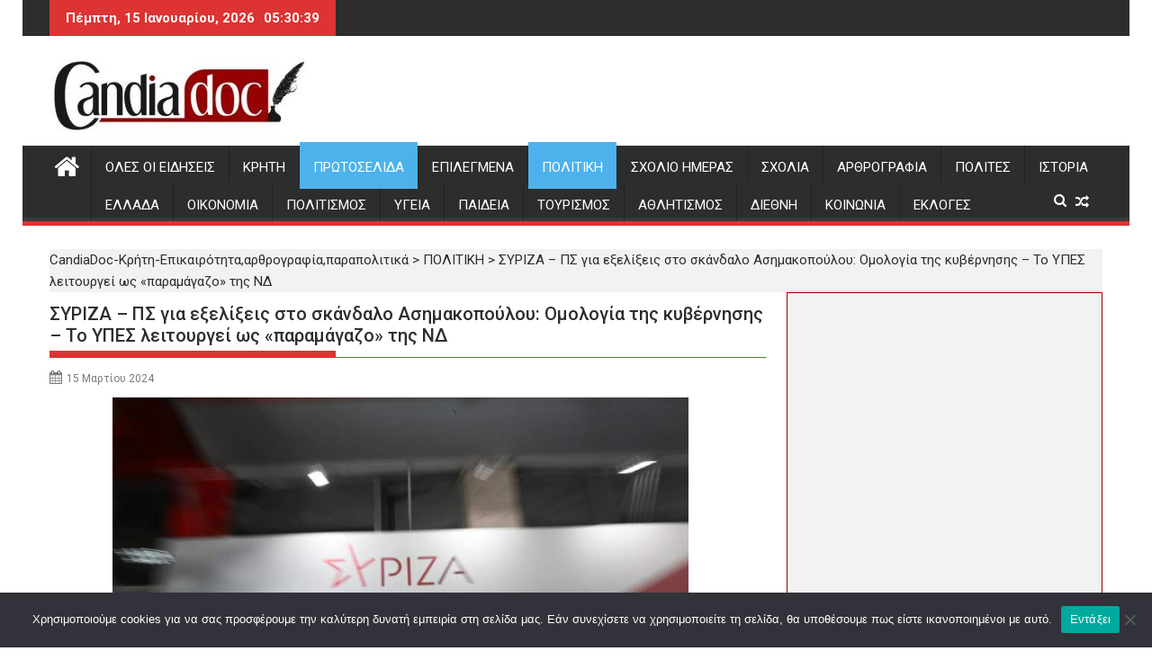

--- FILE ---
content_type: text/html; charset=utf-8
request_url: https://www.google.com/recaptcha/api2/aframe
body_size: 268
content:
<!DOCTYPE HTML><html><head><meta http-equiv="content-type" content="text/html; charset=UTF-8"></head><body><script nonce="y4So8R0iNXUXY9QBMfxgpg">/** Anti-fraud and anti-abuse applications only. See google.com/recaptcha */ try{var clients={'sodar':'https://pagead2.googlesyndication.com/pagead/sodar?'};window.addEventListener("message",function(a){try{if(a.source===window.parent){var b=JSON.parse(a.data);var c=clients[b['id']];if(c){var d=document.createElement('img');d.src=c+b['params']+'&rc='+(localStorage.getItem("rc::a")?sessionStorage.getItem("rc::b"):"");window.document.body.appendChild(d);sessionStorage.setItem("rc::e",parseInt(sessionStorage.getItem("rc::e")||0)+1);localStorage.setItem("rc::h",'1768455037906');}}}catch(b){}});window.parent.postMessage("_grecaptcha_ready", "*");}catch(b){}</script></body></html>